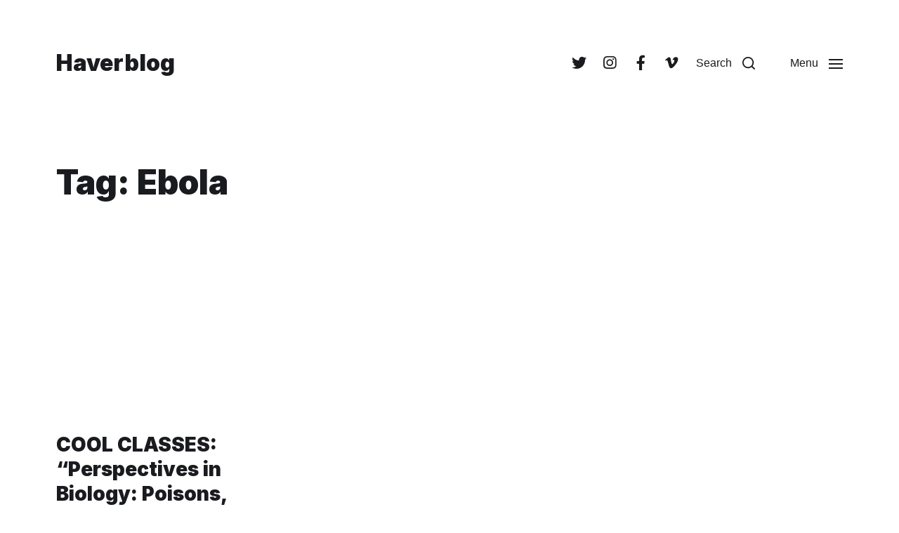

--- FILE ---
content_type: application/javascript; charset=UTF-8
request_url: https://haver.blog/wp-content/uploads/hummingbird-assets/09434bb0aa123c71ad4a8e05c3a82eda.js
body_size: 5293
content:
/**handles:chaplin-modernizr,chaplin-construct**/
/*! modernizr 3.6.0 (Custom Build) | MIT *
 * https://modernizr.com/download/?-touchevents-setclasses !*/
!function(e,n,t){function o(e,n){return typeof e===n}function s(){var e,n,t,s,a,i,r;for(var l in c)if(c.hasOwnProperty(l)){if(e=[],n=c[l],n.name&&(e.push(n.name.toLowerCase()),n.options&&n.options.aliases&&n.options.aliases.length))for(t=0;t<n.options.aliases.length;t++)e.push(n.options.aliases[t].toLowerCase());for(s=o(n.fn,"function")?n.fn():n.fn,a=0;a<e.length;a++)i=e[a],r=i.split("."),1===r.length?Modernizr[r[0]]=s:(!Modernizr[r[0]]||Modernizr[r[0]]instanceof Boolean||(Modernizr[r[0]]=new Boolean(Modernizr[r[0]])),Modernizr[r[0]][r[1]]=s),f.push((s?"":"no-")+r.join("-"))}}function a(e){var n=u.className,t=Modernizr._config.classPrefix||"";if(p&&(n=n.baseVal),Modernizr._config.enableJSClass){var o=new RegExp("(^|\\s)"+t+"no-js(\\s|$)");n=n.replace(o,"$1"+t+"js$2")}Modernizr._config.enableClasses&&(n+=" "+t+e.join(" "+t),p?u.className.baseVal=n:u.className=n)}function i(){return"function"!=typeof n.createElement?n.createElement(arguments[0]):p?n.createElementNS.call(n,"http://www.w3.org/2000/svg",arguments[0]):n.createElement.apply(n,arguments)}function r(){var e=n.body;return e||(e=i(p?"svg":"body"),e.fake=!0),e}function l(e,t,o,s){var a,l,f,c,d="modernizr",p=i("div"),h=r();if(parseInt(o,10))for(;o--;)f=i("div"),f.id=s?s[o]:d+(o+1),p.appendChild(f);return a=i("style"),a.type="text/css",a.id="s"+d,(h.fake?h:p).appendChild(a),h.appendChild(p),a.styleSheet?a.styleSheet.cssText=e:a.appendChild(n.createTextNode(e)),p.id=d,h.fake&&(h.style.background="",h.style.overflow="hidden",c=u.style.overflow,u.style.overflow="hidden",u.appendChild(h)),l=t(p,e),h.fake?(h.parentNode.removeChild(h),u.style.overflow=c,u.offsetHeight):p.parentNode.removeChild(p),!!l}var f=[],c=[],d={_version:"3.6.0",_config:{classPrefix:"",enableClasses:!0,enableJSClass:!0,usePrefixes:!0},_q:[],on:function(e,n){var t=this;setTimeout(function(){n(t[e])},0)},addTest:function(e,n,t){c.push({name:e,fn:n,options:t})},addAsyncTest:function(e){c.push({name:null,fn:e})}},Modernizr=function(){};Modernizr.prototype=d,Modernizr=new Modernizr;var u=n.documentElement,p="svg"===u.nodeName.toLowerCase(),h=d._config.usePrefixes?" -webkit- -moz- -o- -ms- ".split(" "):["",""];d._prefixes=h;var m=d.testStyles=l;Modernizr.addTest("touchevents",function(){var t;if("ontouchstart"in e||e.DocumentTouch&&n instanceof DocumentTouch)t=!0;else{var o=["@media (",h.join("touch-enabled),("),"heartz",")","{#modernizr{top:9px;position:absolute}}"].join("");m(o,function(e){t=9===e.offsetTop})}return t}),s(),a(f),delete d.addTest,delete d.addAsyncTest;for(var v=0;v<Modernizr._q.length;v++)Modernizr._q[v]();e.Modernizr=Modernizr}(window,document);
var chaplin=chaplin||{},$=jQuery,$doc=$(document),$win=$(window),winHeight=$win.height(),winWidth=$win.width(),viewport={};function chaplinAJAXErrors(t,e){var o="",o=0===t.status?"Not connect.n Verify Network.":404==t.status?"Requested page not found. [404]":500==t.status?"Internal Server Error [500].":"parsererror"===e?"Requested JSON parse failed.":"timeout"===e?"Time out error.":"abort"===e?"Ajax request aborted.":"Uncaught Error.n"+t.responseText;console.log("AJAX ERROR:"+o)}function chaplinToggleAttribute(t,e,o,n){void 0===o&&(o=!0),void 0===n&&(n=!1),t.attr(e)!==o?t.attr(e,o):t.attr(e,n)}viewport.top=$win.scrollTop(),viewport.bottom=viewport.top+$win.height(),chaplin.intervalScroll={init:function(){didScroll=!1,$win.on("scroll load",function(){didScroll=!0}),setInterval(function(){didScroll&&(didScroll=!1,$win.triggerHandler("did-interval-scroll"))},250)}},chaplin.resizeEnd={init:function(){var e;$win.on("resize",function(t){clearTimeout(e),e=setTimeout(function(){$win.triggerHandler("resize-end")},250)})}},chaplin.toggles={init:function(){chaplin.toggles.toggle(),chaplin.toggles.resizeCheck(),chaplin.toggles.untoggleOnEscapeKeyPress()},toggle:function(){$("*[data-toggle-target]").on("click",function(t){var e=$(this),o=$(this).data("toggle-target"),n,n,i=((n="next"==o?e.next():$(o)).is(".active")?n.trigger("toggle-target-before-active"):n.trigger("toggle-target-before-inactive"),e.data("class-to-toggle")?e.data("class-to-toggle"):"active"),a=0,a;return n.hasClass("cover-modal")&&(a=10),setTimeout(function(){var t,t;"slidetoggle"==e.data("toggle-type")?(t=e.data("toggle-duration")?e.data("toggle-duration"):250,n.slideToggle(t)):n.toggleClass(i),("next"==o?e:$('*[data-toggle-target="'+o+'"]')).toggleClass("active"),chaplinToggleAttribute(n,"aria-expanded","true","false"),chaplinToggleAttribute(e,"aria-pressed","true","false"),e.data("toggle-body-class")&&$("body").toggleClass(e.data("toggle-body-class")),e.data("lock-screen")?chaplin.scrollLock.setTo(!0):e.data("unlock-screen")?chaplin.scrollLock.setTo(!1):e.data("toggle-screen-lock")&&chaplin.scrollLock.setTo(),e.data("set-focus")&&(t=$(e.data("set-focus"))).length&&(e.is(".active")?t.focus():t.blur()),n.triggerHandler("toggled"),n.is(".active")?n.trigger("toggle-target-after-active"):n.trigger("toggle-target-after-inactive")},a),!1})},resizeCheck:function(){$("*[data-untoggle-above], *[data-untoggle-below], *[data-toggle-above], *[data-toggle-below]").length&&$win.on("resize",function(){var i=$win.width(),t;$(".toggle").each(function(){var t=($toggle=$(this)).data("untoggle-above"),e=$toggle.data("untoggle-below"),o=$toggle.data("toggle-above"),n=$toggle.data("toggle-below");(t||e||o||n)&&((t&&t<i||e&&i<e)&&$toggle.hasClass("active")||(o&&o<i||n&&i<n)&&!$toggle.hasClass("active"))&&$toggle.trigger("click")})})},untoggleOnEscapeKeyPress:function(){$doc.keyup(function(t){"Escape"===t.key&&$("*[data-untoggle-on-escape].active").each(function(){$(this).hasClass("active")&&$(this).trigger("click")})})}},chaplin.coverModals={init:function(){$(".cover-modal").length&&(chaplin.coverModals.onToggle(),chaplin.coverModals.outsideUntoggle(),chaplin.coverModals.closeOnEscape(),chaplin.coverModals.showOnLoadandClick(),chaplin.coverModals.hideAndShowModals())},onToggle:function(){$(".cover-modal").on("toggled",function(){var t=$(this),e=$("body");t.hasClass("active")?e.addClass("showing-modal"):(e.removeClass("showing-modal").addClass("hiding-modal"),setTimeout(function(){e.removeClass("hiding-modal")},500))})},outsideUntoggle:function(){$doc.on("click",function(t){var t=$(t.target),e;t.is(".cover-modal.active")&&chaplin.coverModals.untoggleModal(t)})},closeOnEscape:function(){$doc.keyup(function(t){"Escape"===t.key&&$(".cover-modal.active").each(function(){chaplin.coverModals.untoggleModal($(this))})})},showOnLoadandClick:function(){var o="modal",t,e;-1!==window.location.search.indexOf(o)&&(t=getQueryStringValue(o),e=$("#"+t+"-modal"),t)&&e.length&&setTimeout(function(){e.addClass("active").triggerHandler("toggled"),chaplin.scrollLock.setTo(!0)},250),$("a").on("click",function(){if($(this).attr("href")&&-1!==$(this).attr("href").indexOf(o)){var t=getQueryStringValue(o,$(this).attr("href")),e=$("#"+t);if(t&&e.length)return e.addClass("active").triggerHandler("toggled"),chaplin.scrollLock.setTo(!0),!1}})},hideAndShowModals:function(){var t=$(".cover-modal");t.on("toggle-target-before-inactive",function(t){t.target==this&&$(this).addClass("show-modal")}),t.on("toggle-target-after-inactive",function(t){var e;t.target==this&&(e=$(this),setTimeout(function(){e.removeClass("show-modal")},500))})},untoggleModal:function(t){var e,o,o=!1;t.data("modal-target-string")&&(e=t.data("modal-target-string"),o=$('*[data-toggle-target="'+e+'"]').first()),o&&o.length?o.trigger("click"):t.removeClass("active")}},chaplin.elementInView={init:function(){$targets=$(".do-spot"),chaplin.elementInView.run($targets),$win.on("ajax-content-loaded",function(){$targets=$(".do-spot"),chaplin.elementInView.run($targets)})},run:function(t){t.length&&(t.each(function(){$(this).addClass("will-be-spotted")}),chaplin.elementInView.handleFocus(t))},handleFocus:function(e){$win.on("load resize orientationchange",function(){winHeight=$win.height()}),$win.on("resize orientationchange did-interval-scroll",function(){var t=$win.scrollTop();winBottom=t+winHeight,e.each(function(){var t=$(this);chaplin.elementInView.isVisible(t,checkAbove=!0)&&t.addClass("spotted").triggerHandler("spotted")})})},isVisible:function(t,e){void 0===e&&(e=!1);var o=$win.height(),n,o=$win.scrollTop()+o,i=o-50,a=t.offset().top,t=t.offset().top+t.outerHeight();return!!(e&&t<=o)||a<=i}},chaplin.fadeBlocks={init:function(){var e=window.requestAnimationFrame||window.webkitRequestAnimationFrame||window.mozRequestAnimationFrame||window.msRequestAnimationFrame||window.oRequestAnimationFrame||function(t){window.setTimeout(t,1e3/60)};function o(){var t=window.pageYOffset;t<$win.outerHeight()&&$(".fade-block").css({opacity:1-.002*t}),e(o)}o()}},chaplin.smoothScroll={init:function(){$('body:not(.disable-smooth-scroll) a[href*="#"]').not('[href="#"]').not('[href="#0"]').not(".do-not-smooth-scroll").on("click",function(t){var e;location.pathname.replace(/^\//,"")==this.pathname.replace(/^\//,"")&&location.hostname==this.hostname&&(e=$(this.hash).length?$(this.hash):$("[name="+this.hash.slice(1)+"]"),chaplin.smoothScroll.scrollToTarget(e,$(this)),t.preventDefault())}),$("body:not(.disable-smooth-scroll) *[data-scroll-to]").on("click",function(t){var e=$($(this).data("scroll-to"));chaplin.smoothScroll.scrollToTarget(e,$(this)),t.preventDefault()})},scrollToTarget:function(t,e){var o,n,i,i,i,a;t.length&&(o=0,n=500,e&&e.length&&(o=e.data("additional-offset")?e.data("additional-offset"):o,n=e.data("scroll-speed")?e.data("scroll-speed"):n),i=t.offset().top,$("html").attr("scroll-lock-top")&&(i=parseInt($("html").attr("scroll-lock-top"))+t.offset().top),$(".header-inner.stick-me").length&&(i-=$(".header-inner.stick-me").outerHeight()),e.closest(".cover-modal").length&&chaplin.coverModals.untoggleModal(e.closest(".cover-modal")),chaplin.smoothScroll.scrollToPosition(a=i+o,n))},scrollToPosition:function(t,e){$("html, body").animate({scrollTop:t},e,function(){$win.trigger("did-interval-scroll")})}},chaplin.stickMe={init:function(){var e=$(".stick-me"),o,t;e.length&&(o="is-sticky",t=e.scrollTop(),$(".sticky-adjuster").length||e.before('<div class="sticky-adjuster"></div>'),$win.on("resize scroll load",function(){var t=$(".sticky-adjuster").offset().top;chaplin.stickMe.stickIt(e,o,t)}),chaplin.stickMe.stickIt(e,o,t))},stickIt:function(t,e,o){var n=$win.scrollTop();"none"!=t.css("display")&&o<n?t.hasClass(e)||(t.addClass(e),$(".sticky-adjuster").height(t.outerHeight()).css("margin-bottom",parseInt(t.css("marginBottom"))),t.is(".header-inner")&&$("body").addClass("header-is-sticky")):chaplin.stickMe.unstickIt(t,e)},unstickIt:function(t,e){t.removeClass(e),$(".sticky-adjuster").height(0).css("margin-bottom","0"),t.is(".header-inner")&&$("body").removeClass("header-is-sticky")}},chaplin.instrinsicRatioVideos={init:function(){chaplin.instrinsicRatioVideos.makeFit(),$win.on("resize fit-videos",function(){chaplin.instrinsicRatioVideos.makeFit()})},makeFit:function(){var t;$("iframe, object, video").each(function(){var t=$(this),e,o=t.parent().width();if(t.hasClass("intrinsic-ignore")||t.parent().hasClass("intrinsic-ignore"))return!0;t.attr("data-origwidth")||(t.attr("data-origwidth",t.attr("width")),t.attr("data-origheight",t.attr("height")));var n=o/t.attr("data-origwidth");t.css("width",o+"px"),t.css("height",t.attr("data-origheight")*n+"px")})}},chaplin.scrollLock={init:function(){window.scrollLocked=!1,window.prevScroll={scrollLeft:$win.scrollLeft(),scrollTop:$win.scrollTop()},window.prevLockStyles={},window.lockStyles={"overflow-y":"scroll",position:"fixed",width:"100%"},chaplin.scrollLock.saveStyles()},saveStyles:function(){var t=$("html").attr("style"),e=[],o={};t&&(e=t.split(/;\s/),$.each(e,function t(e){var e;!e||(e=e.split(/\s:\s/)).length<2||(o[e[0]]=e[1])}),$.extend(prevLockStyles,o))},lock:function(){var t={};scrollLocked||(prevScroll={scrollLeft:$win.scrollLeft(),scrollTop:$win.scrollTop()},chaplin.scrollLock.saveStyles(),$.extend(t,lockStyles,{left:-prevScroll.scrollLeft+"px",top:-prevScroll.scrollTop+"px"}),$("html").css(t),$("html").addClass("scroll-locked"),$("html").attr("scroll-lock-top",prevScroll.scrollTop),$win.scrollLeft(0).scrollTop(0),window.scrollLocked=!0)},unlock:function(){window.scrollLocked&&($("html").attr("style",$("<x>").css(prevLockStyles).attr("style")||""),$("html").removeClass("scroll-locked"),$("html").attr("scroll-lock-top",""),$win.scrollLeft(prevScroll.scrollLeft).scrollTop(prevScroll.scrollTop),window.scrollLocked=!1)},setTo:function(t){arguments.length?t?chaplin.scrollLock.lock():chaplin.scrollLock.unlock():window.scrollLocked?chaplin.scrollLock.unlock():chaplin.scrollLock.lock()}},chaplin.dynamicScreenHeight={init:function(){var t=$(".screen-height");t.css("min-height",$win.innerHeight()),setTimeout(function(){t.css("min-height",$win.innerHeight())},500),$win.on("resize",function(){t.css("min-height",$win.innerHeight())})}},chaplin.focusManagement={init:function(){chaplin.focusManagement.dropdownFocus(),chaplin.focusManagement.focusLoop()},focusLoop:function(){$("input, a, button").on("focus",function(){$(".menu-modal").is(".active")?$(this).parents(".menu-modal").length||$(".nav-untoggle").focus():$(".search-modal").is(".active")&&!$(this).parents(".search-modal").length&&$(".search-modal .search-field").focus()})},dropdownFocus:function(){$(".dropdown-menu a").on("blur focus",function(t){$(this).parents("li.menu-item-has-children").toggleClass("focus"),"focus"==t.type&&$(this).trigger("focus-applied")})}},chaplin.mainMenu={init:function(){chaplin.mainMenu.expandLevel(),chaplin.mainMenu.directionCheck()},expandLevel:function(){var t=$(".main-menu .current-menu-item");!1!==t.length&&t.parents("li").each(function(){($subMenuToggle=$(this).find(".sub-menu-toggle").first()).length&&$subMenuToggle.trigger("click")})},directionCheck:function(){$(".main-menu-alt ul a").on("mouseover focus-applied",function(){var t=$(this).closest("li").find("ul").first(),e,o,n;t.length&&($descendantSubs=t.find("ul"),o=(e=t.offset().left)+t.outerWidth(),$win.width()<o?t.add($descendantSubs).removeClass("expand-right").addClass("expand-left"):e<0&&t.add($descendantSubs).removeClass("expand-left").addClass("expand-right"))})}},chaplin.loadMore={init:function(){var t=$("#pagination");t.length&&(window.loading=!1,window.lastPage=t.hasClass("last-page"),chaplin.loadMore.prepare(t),chaplin.loadMore.updateHistoryOnScroll())},prepare:function(t){var e=JSON.parse(t.attr("data-query-args")),o=(e.paged==e.max_num_pages?t.addClass("last-page"):t.removeClass("last-page"),t.data("pagination-type")),o;"scroll"==(o=o||"links")?chaplin.loadMore.detectScroll(t,e):"button"==o&&chaplin.loadMore.detectButtonClick(t,e)},detectScroll:function(o,n){$win.on("did-interval-scroll",function(){var t,e;lastPage||loading||o.offset().top<$win.scrollTop()+$win.outerHeight()&&chaplin.loadMore.loadPosts(o,n)})},detectButtonClick:function(t,e){$("#load-more").on("click",function(){if(!loading)return chaplin.loadMore.loadPosts(t,e),!1})},loadPosts:function(n,i){loading=!0,n.addClass("loading").removeClass("last-page"),i.paged++;var t=JSON.stringify(i);$.ajax({url:chaplin_ajax_load_more.ajaxurl,type:"post",data:{action:"chaplin_ajax_load_more",json_data:t},success:function(t){var e=$(t),o=$(n.data("load-more-target"));e.length||(loading=!1,o.addClass("no-results"),n.addClass("last-page").removeClass("loading")),e.length&&(o.removeClass("no-results"),e.find("article").each(function(){$(this).attr("data-post-paged",i.paged)}),e.imagesLoaded(function(){o.append(e),$win.triggerHandler("ajax-content-loaded"),$win.triggerHandler("did-interval-scroll"),chaplin.loadMore.updateHistory(i.paged),loading=!1,n.removeClass("loading"),lastPage=i.paged==i.max_num_pages?(n.addClass("last-page"),!0):(n.removeClass("last-page"),!1)}))},error:function(t,e){chaplinAJAXErrors(t,e)}})},updateHistoryOnScroll:function(){var o=chaplin.loadMore.getCurrentPaged();$win.on("did-interval-scroll",function(){var t=$(".posts article"),n,i,t,t,e;t.length&&$("[data-post-paged]").length&&(n=[],i=$win.scrollTop()+$win.height(),t.each(function(){var t=$(this).offset().top+$(this).outerHeight(),e=$(this).attr("id"),o;t<i?n.push(e):-1!==n.indexOf(e)&&n.splice(e,1)}),0!==n.length)&&(t=(t=$("#"+n[n.length-1])).attr("data-post-paged")?t.attr("data-post-paged"):o)!==chaplin.loadMore.getCurrentPaged()&&chaplin.loadMore.updateHistory(t)})},updateHistory:function(t){var e,o=document.location.href,n=("/"!=o.substr(-1)&&(o+="/"),new RegExp("^(.*/page)/[0-9]*/(.*$)")),n,n,e;n.test(o)?t?e=o.replace(n,"$1/"+t+"/$2"):(n=o.match(/\/page\/(\d*)/)[0])&&(e=o.replace(n,"")):(n=new RegExp("^([^?]*)(\\??.*$)"),e=o.replace(n,"$1page/"+t+"/$2")),e!=o&&history.pushState({},"",e)},getCurrentPaged:function(){var t=0,e=document.location.href;return t=new RegExp("/page/(d*)").test(e)?e.match(/\/page\/(\d*)/)[1]:t}},$doc.ready(function(){chaplin.intervalScroll.init(),chaplin.resizeEnd.init(),chaplin.toggles.init(),chaplin.coverModals.init(),chaplin.elementInView.init(),chaplin.fadeBlocks.init(),chaplin.instrinsicRatioVideos.init(),chaplin.smoothScroll.init(),chaplin.stickMe.init(),chaplin.scrollLock.init(),chaplin.mainMenu.init(),chaplin.focusManagement.init(),chaplin.dynamicScreenHeight.init(),chaplin.loadMore.init()});